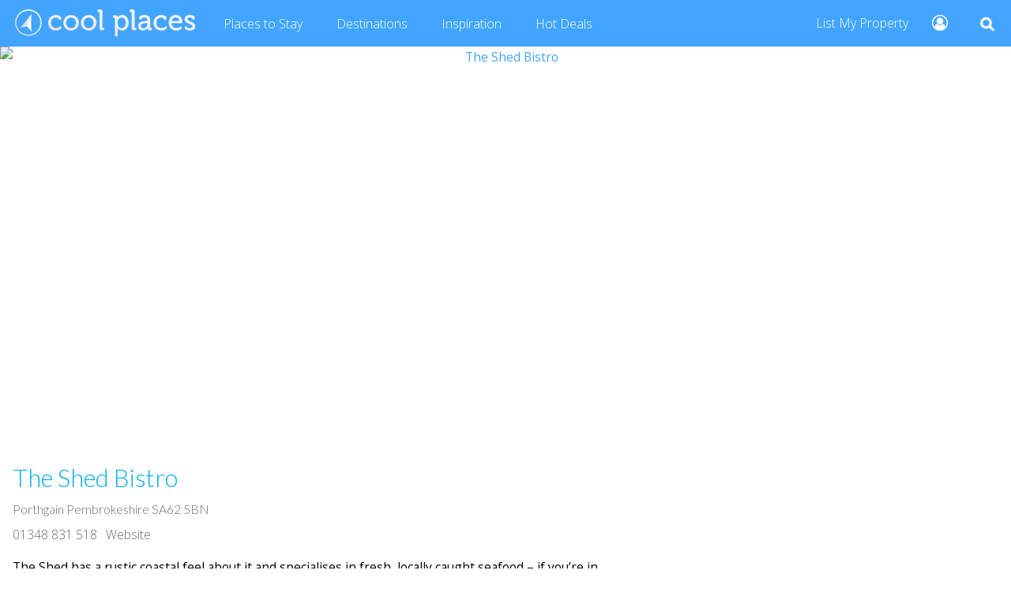

--- FILE ---
content_type: text/html; charset=utf-8
request_url: https://www.coolplaces.co.uk/places/uk/wales/pembrokeshire/st-davids/1570-the-shed-bistro
body_size: 8508
content:
<!DOCTYPE html>
<html lang="en">
<head>
    <meta charset="utf-8">
<title>The Shed Bistro, St-Davids | Cool Places</title>
<link rel="icon" type="image/png" href="/favicon.ico">
<link rel="apple-touch-icon" href="/assets/images/static/cool_places_logo.png">
<meta name="description" content="The Shed has a rustic coastal feel about it and specialises in fresh, locally caught">
<meta name="keywords" content="The Shed Bistro">
<meta name="viewport" content="width=device-width, initial-scale=1">
<meta content="k0mmvF5qlV9IJYEkHHta59Mpr6ZZV8cHVWc6htUkdfz3v0hq6wzwe8rl30VjW3DnFtKtNCAQTnWPPf_KhbURvA==" name="authenticity_token">



<link rel="canonical" href="https://www.coolplaces.co.uk/places/uk/wales/pembrokeshire/st-davids/1570-the-shed-bistro">




<meta name="twitter:card" content="summary_large_image">
<meta name="twitter:site" content="@coolplacesuk">
<meta name="twitter:creator" content="@coolplacesuk">
<meta name="twitter:title" content="The Shed Bistro, St-Davids | Cool Places">
<meta name="twitter:description" content="The Shed has a rustic coastal feel about it and specialises in fresh, locally caught">
<meta name="twitter:image" content="https://assets.coolplaces.co.uk/images/de4d704bbe30bdd60f4722fcdcebef39118cac78/large.jpg">
    
<meta property="og:url" content="https://www.coolplaces.co.uk/places/uk/wales/pembrokeshire/st-davids/1570-the-shed-bistro">
<meta property="og:type" content="article">
<meta property="og:title" content="The Shed Bistro, St-Davids | Cool Places">
<meta property="og:description" content="The Shed has a rustic coastal feel about it and specialises in fresh, locally caught">
<meta property="og:image" content="https://assets.coolplaces.co.uk/images/de4d704bbe30bdd60f4722fcdcebef39118cac78/large.jpg">
    
    <link href="/assets/styles/normalize.min.css" media="all" rel="stylesheet" type="text/css" />
<link href="/assets/styles/font-awesome.min.css" media="all" rel="stylesheet" type="text/css" />
<link href="/assets/styles/app-bebc12dcd09bc94a52a95729efd39a57e41a11e3.min.css" media="all" rel="stylesheet" type="text/css" />
<script src="/assets/scripts/app-3b319ce19f2745ca72675065d96225832c47ccb3.min.js" type="text/javascript" ></script>




<link href="https://fonts.googleapis.com/css?family=Open+Sans:300,400,400i,600&display=swap" rel="stylesheet">
<link href="https://fonts.googleapis.com/css?family=Lato:300,400,700&display=swap" rel="stylesheet">



<script>(function(w,d,s,l,i){w[l]=w[l]||[];w[l].push({'gtm.start':
new Date().getTime(),event:'gtm.js'});var f=d.getElementsByTagName(s)[0],
j=d.createElement(s),dl=l!='dataLayer'?'&l='+l:'';j.async=true;j.src=
'https://www.googletagmanager.com/gtm.js?id='+i+dl;f.parentNode.insertBefore(j,f);
})(window,document,'script','dataLayer','GTM-5SZ8VHQ');</script>

</head>
<body>

    <header>
    



<nav class="global_menu cp_global_menu">
  <ul>
     <li  class="right search_icon"><a href="#" class="js-show-search search_button" ><img src="/assets/images/app/search.png" width="22px" height="22px" alt="Cool Places Holiday Search"></a></li>

        
        <li class="right"><a href="/users/create" title="Sign up"><i class="fa fa-user-circle-o"></i></a></li>
    

    
      <li  class=" cp_join_link desktop_only"><a href="/partners">List My Property</a></li>
    

    <li><a href="/"><img src="/assets/images/app/logo.png" class="logo" width="240px" height="40px" alt="Cool Places"></a></li>

    <span class="nav_links">
    <li><a href="/places-to-stay" class="js-show-nav" data-show=".cp_hidden_nav_places" data-hide=".cp_hidden_nav_destinations">Places <span class="nav_longer">to Stay</span></a></li>
    <li><a href="/destinations" class="js-show-nav" data-show=".cp_hidden_nav_destinations"  data-hide=".cp_hidden_nav_places">Destinations</a></li>
    <li><a href="/blog">Inspiration</a></li>
    <li><a href="/hot-deals"><span class="nav_longer">Hot</span> Deals</a></li>
    </span>

    <span class="cp_hidden_nav cp_hidden_nav_places " style="display:none;">
      <div class="clear"></div>
      <ul class="cp_popup_nav">
        <li><h3><a href="/hotels/uk">Hotels</a></h3></li>
        <li><a href="/hotels/uk/boutique-hotels">Boutique hotels</a></li>
        <li><a href="/hotels/uk/city-style">City hotels</a></li>
        <li><a href="/hotels/uk/country-house-hotels">Country house hotels</a></li>
        <li><a href="/hotels/uk/dog-friendly-hotels">Dog friendly hotels</a></li>
        <li><a href="/hotels/uk/family-friendly-hotels">Family hotels</a></li>
        <li><a href="/hotels/uk/foodie-stays">Foodie stays</a></li>
        <li><a href="/hotels/uk/pubs-with-rooms">Pubs with rooms</a></li>
        <li><a href="/hotels/uk/restaurants-with-rooms">Restaurants with rooms</a></li>
        <li><a href="/hotels/uk/romantic-retreats">Romantic retreats</a></li>
        <li><a href="/hotels/uk/seaside">Seaside hotels</a></li>
        <li><a href="/hotels/uk/spa-hotels">Spa hotels</a></li>
      </ul>

      <ul class="cp_popup_nav">
        <li><h3><a href="/b-and-bs/uk">B&amp;Bs</a></h3></li>
        <li><a href="/b-and-bs/uk/boutique-b-bs">Boutique B&amp;Bs</a></li>
        <li><a href="/b-and-bs/uk/dog-friendly">Dog Friendly B&amp;Bs</a></li>
        <li><a href="/b-and-bs/uk/family-friendly-b-and-bs">Family B&amp;Bs</a></li>
        <li><a href="/b-and-bs/uk/national-parks">B&amp;Bs in National Parks</a></li>
        <li><a href="/b-and-bs/uk/seaside">Seaside B&amp;Bs</a></li>
      </ul>

      <ul class="cp_popup_nav">
        <li><h3><a href="/self-catering/uk/cool-uk-cottages">Cottages</a></h3></li>
        <li><a href="/self-catering/uk/cottages-for-walking-holidays">Cottages for walkers</a></li>
        <li><a href="/self-catering/uk/dog-friendly-cottages">Dog friendly cottages</a></li>
        <li><a href="/self-catering/uk/cottages-and-lodges-with-hot-tubs">Cottages with hot tubs</a></li>
        <li><a href="/self-catering/uk/cottages-for-couples">Cottages for couples</a></li>
        <li><a href="/self-catering/uk/cottages-with-pools">Cottages with pools</a></li>
        <li><a href="/self-catering/uk/family-friendly-cottages-and-holidays">Family cottages</a></li>
        <li><a href="/self-catering/uk/luxury-cottages-and-lodges">Luxury cottages</a></li>
        <li><a href="/self-catering/uk/party-venue-holiday-cottages">Parties & Celebrations</a></li>
        <li><a href="/self-catering/uk/remote-cottages">Remote cottages</a></li>
        <li><a href="/self-catering/uk/seaside-cottages">Seaside cottages</a></li>
        <li><a href="/self-catering/uk/waterside">Waterside cottages</a></li>
        <li><a href="/self-catering/uk/woodland-cabins-lodges">Woodland cabins</a></li>
        <li><a href="/self-catering/uk/cottage-holidays-uk">Cottage Holiday specialists</a></li>
      </ul>

      <ul class="cp_popup_nav">
        <li><h3><a href="/glamping/uk/glamping-in-the-uk">Glamping</a></h3></li>
        <li><a href="/glamping/uk/dog-friendly-glamping">Dog friendly glamping</a></li>
        <li><a href="/glamping/uk/glamping-with-hot-tubs">Glamping with hot tubs</a></li>
        <li><a href="/glamping/uk/luxury-glamping">Luxury Glamping</a></li>
        <li><a href="/glamping/uk/glamping-pods">Pods and Cabins</a></li>
        <li><a href="/glamping/uk/safari-tents">Safari tents</a></li>
        <li><a href="/glamping/uk/shepherds-hut-holidays">Shepherds Huts</a></li>
        <li><a href="/glamping/uk/tree-houses">Treehouses</a></li>
        <li><a href="/glamping/uk/woodland-glamping-uk">Woodland glamping</a></li>
        <li><a href="/glamping/uk/yurts-ger">Yurts</a></li>
      </ul>

      <ul class="cp_popup_nav">
        <li><h3><a href="/self-catering/uk/seaside-cottages">Country &amp; Seaside</a></h3></li>
        <li><a href="/self-catering/uk/seaside-cottages">Seaside cottages</a></li>
        <li><a href="/hotels/uk/seaside">Seaside Hotels</a></li>
        <li><a href="/b-and-bs/uk/seaside">Seaside B&amp;Bs</a></li>
        <li><a href="/hotels/uk/rooms-with-a-sea-view">Rooms with sea views</a></li>
        <li><a href="/self-catering/uk/remote-cottages">Country cottages</a></li>
        <li><a href="/hotels/uk/country-chic">Hotels in the country</a></li>
        <li><a href="/hotels/uk/national-park">Hotels in National Parks</a></li>
      </ul>

      <ul class="cp_popup_nav">
        <li><h3><a href="/hostels/uk">Hostels</a></h3></li>
        <li><a href="/hostels/uk/hostel-city-breaks">City Hostels</a></li>
        <li><a href="/hostels/uk/hostels-for-families">Hostels for families</a></li>
        <li><a href="/hostels/uk/hostels-in-national-parks">Hostels in national parks</a></li>
        <li><a href="/hostels/uk/indie-hostels">Indie Hostels</a></li>
        <li><a href="/hostels/uk/remote-hostels">Remote Hostels</a></li>
        <li><a href="/hostels/uk/seaside-hostels">Seaside Hostels</a></li>
        <li><a href="/hostels/uk/yha-hostels-for-walkers">Hostels for walkers</a></li>
      </ul>

      <ul class="cp_popup_nav">
        <li><h3><a href="/places-to-stay/uk/unusual-places-to-stay">Lucky Dip</a></h3></li>
        <li><a href="/places-to-stay/adults-only-accommodation">Adults only</a></li>
        <li><a href="/b-and-bs/uk/best-breakfasts">Best breakfasts </a></li>
        <li><a href="/hotels/uk/quirky-hotels">Quirky hotels </a></li>
        <li><a href="/places-to-stay/uk/unusual-places-to-stay">Unusual places to stay</a></li>
        <li><b><a href="/places-to-stay/uk">See all Places to Stay</a></b></li>
      </ul>

      <div class="nav_clear"></div>
    </span>

    <span class="cp_hidden_nav cp_hidden_nav_destinations " style="display:none;">
      <div class="clear"></div>

      <ul class="cp_popup_nav">
        <li><h3><a href="/places-to-stay/uk/england/south-east-england">South East England</a></h3></li>
        <li><a href="/places-to-stay/uk/england/south-east-england/east-sussex/brighton">Brighton</a></li>
        <li><a href="/places-to-stay/uk/england/south-east-england/hampshire">Hampshire</a></li>
        <li><a href="/places-to-stay/uk/england/south-east-england/isle-of-wight">Isle of Wight</a></li>
        <li><a href="/places-to-stay/uk/england/south-east-england/kent">Kent</a></li>
        <li><a href="/places-to-stay/uk/england/south-east-england/greater-london">London</a></li>
        <li><a href="/places-to-stay/uk/england/south-east-england/hampshire/new-forest">New Forest</a></li>
        <li><a href="/places-to-stay/uk/england/south-east-england/oxfordshire/oxford">Oxford</a></li>
        <li><a href="/places-to-stay/uk/england/south-east-england/surrey">Surrey</a></li>
        <li><a href="/places-to-stay/uk/england/south-east-england/sussex">Sussex</a></li>
      </ul>

      <ul class="cp_popup_nav">
        <li><h3><a href="/places-to-stay/uk/england/south-west-england">South West England</a></h3></li>
        <li><a href="/places-to-stay/uk/england/south-west-england/somerset/bath">Bath</a></li>
        <li><a href="/places-to-stay/uk/england/south-west-england/somerset/bristol">Bristol</a></li>
        <li><a href="/places-to-stay/uk/england/south-west-england/cornwall">Cornwall</a></li>
        <li><a href="/places-to-stay/uk/england/south-west-england/cotswolds">The Cotswolds</a></li>
        <li><a href="/places-to-stay/uk/england/south-west-england/devon">Devon</a></li>
        <li><a href="/places-to-stay/uk/england/south-west-england/dorset">Dorset</a></li>
        <li><a href="/places-to-stay/uk/england/south-west-england/somerset">Somerset</a></li>
        <li><a href="/places-to-stay/uk/england/south-west-england/wiltshire">Wiltshire</a></li>
      </ul>

      <ul class="cp_popup_nav">
        <li><h3><a href="/places-to-stay/uk/england/east-anglia">East Anglia</a></h3></li>
        <li><a href="/places-to-stay/uk/england/east-anglia/cambridgeshire/cambridge">Cambridge</a></li>
        <li><a href="/places-to-stay/uk/england/east-anglia/essex">Essex</a></li>
        <li><a href="/places-to-stay/uk/england/east-anglia/norfolk/norfolk-broads">Norfolk Broads</a></li>
        <li><a href="/places-to-stay/uk/england/east-anglia/norfolk">Norfolk</a></li>
        <li><a href="/places-to-stay/uk/england/east-anglia/norfolk/north-norfolk-coast">North Norfolk Coast</a></li>
        <li><a href="/places-to-stay/uk/england/east-anglia/norfolk/norwich">Norwich</a></li>
        <li><a href="/places-to-stay/uk/england/east-anglia/suffolk/suffolk-coast">Suffolk Coast</a></li>
        <li><a href="/places-to-stay/uk/england/east-anglia/suffolk">Suffolk</a></li>
      </ul>

      <ul class="cp_popup_nav">
        <li><h3><a href="/places-to-stay/uk/england/the-midlands">The Midlands</a></h3></li>
        <li><a href="/places-to-stay/uk/england/west-midlands/birmingham">Birmingham</a></li>
        <li><a href="/places-to-stay/uk/england/east-midlands/derbyshire">Derbyshire</a></li>
        <li><a href="/places-to-stay/uk/england/west-midlands/herefordshire">Herefordshire</a></li>
        <li><a href="/places-to-stay/uk/england/east-midlands/lincolnshire">Lincolnshire</a></li>
        <li><a href="/places-to-stay/uk/england/east-midlands/derbyshire-peak-district">Peak District</a></li>
        <li><a href="/places-to-stay/uk/england/west-midlands/shropshire">Shropshire</a></li>
        <li><a href="/places-to-stay/uk/england/west-midlands/warwickshire">Warwickshire</a></li>
        <li><a href="/places-to-stay/uk/england/west-midlands/worcestershire">Worcestershire</a></li>

      </ul>

      <ul class="cp_popup_nav">
        <li><h3><a href="/places-to-stay/uk/england/the-north">North England</a></h3></li>
        <li><a href="/places-to-stay/uk/england/north-west-england/cumbria">Cumbria</a></li>
        <li><a href="/places-to-stay/uk/england/north-east-england/durham">Durham</a></li>
        <li><a href="/places-to-stay/uk/england/north-west-england/cumbria/the-lake-district">Lake District</a></li>
        <li><a href="/places-to-stay/uk/england/north-west-england/northumberland">Northumberland</a></li>
        <li><a href="/places-to-stay/uk/england/north-east-england/yorkshire/north-yorkshire">North Yorkshire</a></li>
        <li><a href="/places-to-stay/uk/england/north-east-england/yorkshire/north-yorkshire/yorkshire-dales">Yorkshire Dales</a></li>
        <li><a href="/places-to-stay/uk/england/north-east-england/yorkshire/north-yorkshire/york">York</a></li>
        <li><a href="/places-to-stay/uk/england/north-east-england/yorkshire">Yorkshire</a></li>
      </ul>

      <ul class="cp_popup_nav">
        <li><h3><a href="/places-to-stay/uk/wales">Wales</a></h3></li>
        <li><a href="/places-to-stay/uk/wales/north-wales/anglesey">Anglesey</a></li>
        <li><a href="/places-to-stay/uk/wales/south-wales/brecon-beacons">Brecon Beacons</a></li>
        <li><a href="/places-to-stay/uk/wales/mid-wales/ceredigion">Ceredigion</a></li>
        <li><a href="/places-to-stay/uk/wales/mid-wales">Mid Wales</a></li>
        <li><a href="/places-to-stay/uk/wales/north-wales">North Wales</a></li>
        <li><a href="/places-to-stay/uk/wales/south-wales/pembrokeshire">Pembrokeshire</a></li>
        <li><a href="/places-to-stay/uk/wales/north-wales/snowdonia">Snowdonia</a></li>
        <li><a href="/places-to-stay/uk/wales/south-wales">South Wales</a></li>
      </ul>

      <ul class="cp_popup_nav">
        <li><h3><a href="/places-to-stay/uk/scotland">Scotland</a></h3></li>
        <li><a href="/places-to-stay/uk/scotland/south-scotland/lothian/edinburgh">Edinburgh</a></li>
        <li><a href="/places-to-stay/uk/scotland/east-scotland/fife">Fife</a></li>
        <li><a href="/places-to-stay/uk/scotland/south-scotland/lanarkshire/glasgow">Glasgow</a></li>
        <li><a href="/places-to-stay/uk/scotland/perthshire">Perthshire</a></li>
        <li><a href="/places-to-stay/uk/scotland/south-scotland/scottish-borders">Scottish Borders</a></li>
        <li><a href="/places-to-stay/uk/scotland/scottish-isles">Scottish Isles</a></li>
        <li><a href="/places-to-stay/uk/scotland/highlands">Scottish Highlands</a></li>
        <li><b><a href="/destinations">See all Destinations</a></b></li>
      </ul>

      <div class="nav_clear"></div>
    </span>

  </ul>
</nav>

    </header>

    <article>
    <form method="get" action="/search" class="header_search_form global_search_form hidden" id="global_search">
        
          <div class="search_fields_container">
    
    <section class="search_block">
      <input type="hidden" name="site_id" value="">
      <input type="hidden" name="place_id" value="">
      <input type="hidden" name="guide_id" value="">
      <input type="hidden" name="post_id" value="">
      <div class="search_location field">
      <input id="location-search" class="js-autocomplete location" name="filter" type="text" placeholder="Search all accommodation" autocomplete="off">
        <input type="submit" class="button" value="Search">
      </div>
    </section>
  </div>

        
</form>


    
    
    

<section class="hero">

  
  
    
    <div class="hero_container" >
      <a href="#" class="js-open-gallery">
        <img class="hero_image" src="https://assets.coolplaces.co.uk/images/de4d704bbe30bdd60f4722fcdcebef39118cac78/small.jpg" srcset="https://assets.coolplaces.co.uk/images/de4d704bbe30bdd60f4722fcdcebef39118cac78/large.jpg 1000w" alt="The Shed Bistro">
      </a>

      <div class="gallery_controls">
        
      </div>

      
    </div>

    <section class="gallery_slide_container" data-gallery-url="/images/data?place_id=1570">
      <div class="gallery_header">
        <p class="caption"></p>
        <a class="close" href="#" id="close"><img src="/assets/images/app/close.png" class="gallery_close" alt="close holiday gallery"></a>
      </div>
      <a class="select" href="#" id="next"><img src="/assets/images/app/gallery-arrow.png" class="gallery_arrow" alt="next holiday image"></a>
      <a class="select" href="#" id="prev"><img src="/assets/images/app/gallery-arrow.png" class="gallery_arrow" alt="previous holiday image"></a>
    </section>
  


</section>





<section class="site_show place_show padded">
    <div class="column_main">

        
<div class="hidden" itemprop="review" itemscope itemtype="https://schema.org/Review">
<span itemprop="author" itemscope itemtype="https://schema.org/Person">
<span itemprop="name">Cool Places</span>
</span>

<div class="hidden" itemprop="itemReviewed" itemscope itemtype="https://schema.org/LocalBusiness" >
        <meta itemprop="name" content="The Shed Bistro">
        
        <meta itemprop="image" content="https://assets.coolplaces.co.uk/images/de4d704bbe30bdd60f4722fcdcebef39118cac78/large/image/the-shed-bistro.jpg">
        
        <meta itemprop="priceRange" content="$$">
        <meta itemprop="address" content="Porthgain Pembrokeshire SA62 5BN">
        <meta itemprop="telephone" content="&#43;441348831518">

</div>

</div>


        <h1 itemprop="name">The Shed Bistro</h1>

        

        <h6 class="site_address">Porthgain Pembrokeshire SA62 5BN</h6>
<div class="contact">
  
  <a href="tel:&#43;441348831518" class="telephone">01348 831 518</a>
  

  
  <a href="http://www.theshedporthgain.co.uk" class="website" target="_blank">Website</a>
  

</div>

        <div class="text">
            <p>The Shed has a rustic coastal feel about it and specialises in fresh, locally caught seafood – if you’re in Porthgain during the day you may enjoy seeing your evening meal being brought ashore. It’s a tad on the expensive side but well worth a visit if you’re into seafood. Book in advance in summer though.</p>

        </div>

        

    </div>

    <div class="column_sidebar">
        <div class="sidebar_container">

           <div class="map_container">
            <div id="map" style="width: 100%; height: 300px;" data-lat=51.948127 data-lng=-5.181556></div>
          </div>

            

        </div>
    </div>
</section>

<section class="padded">

<div class="nearby_sites">
<h2>Best Places to stay near The Shed Bistro</h2>
<div class="blocks_container">
    
    
         
         



<div class="site_card block card small  " data-resource="sites" data-id="8988" data-action="">

  <div class="image_container  ">
    <a href="/b-and-bs/uk/wales/south-wales/pembrokeshire/fishguard/8988-manor-town-house" target="_blank">
      
      
      <img class="search_card_image" src="https://assets.coolplaces.co.uk/images/f459be6c55facf4aa39cb9a65306b21daa238e0a/small/manor-town-house.jpg" alt="Manor Town House 11 Main St, Fishguard, Pembrokeshire SA65 9HG">
      
      
    </a>

    
    <div class="price_container">
      <a href="/b-and-bs/uk/wales/south-wales/pembrokeshire/fishguard/8988-manor-town-house" title="Prices from £100 a night">£100</a>
    </div>
    

    <div class="icons_container">
      
      
      <a class="icon" href="/b-and-bs/uk/wales/south-wales/pembrokeshire/fishguard/8988-manor-town-house" title="Deal Available"><i class="fa fa-tag"></i></a>
      
    </div>

  </div>

  <div class="details">
    <a href="/b-and-bs/uk/wales/south-wales/pembrokeshire/fishguard/8988-manor-town-house" target="_blank">
      <h3 class="name">
        Manor Town House
        
          <span class="site_rank">★★★★★</span>
        
      </h3>
      <div class="site_geography">
      
        <span class="subheading">South Wales</span><span class="subheading">, Pembrokeshire</span><span class="subheading">, Fishguard</span>
      
      </div>

    <ul class="cp_lozenges">

      
        
        
        <li><span class="lozenge cp_lozenge_units">6 Guest Rooms</span></li>
        
      

      
        
            <li><span class="lozenge cp_lozenge_site">Boutique B&amp;B</span></li>
        
            <li><span class="lozenge cp_lozenge_site">Luxury B&amp;B</span></li>
        
      
    </ul>

      <div class="hidden">11 Main St, Fishguard, Pembrokeshire SA65 9HG</div>
      <div class="hidden">Home comforts with super style – this is the perfect contemporary seaside B&amp;B. </div>
    </a>
  </div>

  
  <div class="overlay hidden" id="summary_8988">

    <div>Home comforts with super style – this is the perfect contemporary seaside B&amp;B.&nbsp;</div>
    <p class="card_info_address">Manor Town House, 11 Main St, Fishguard, Pembrokeshire SA65 9HG</p>

    
          <p>Holidays in South Wales</p>
    
          <p>Holidays in Pembrokeshire</p>
    
          <p>Holidays in Fishguard</p>
    
  </div>

</div>
    
         
         



<div class="site_card block card small  " data-resource="sites" data-id="12453" data-action="">

  <div class="image_container  ">
    <a href="/b-and-bs/uk/wales/south-wales/pembrokeshire/fishguard/12453-hen-ffermdy" target="_blank">
      
      
      <img class="search_card_image" src="https://assets.coolplaces.co.uk/images/1c0d974121ccc9956adf2af141a0138413ffb8fc/small/hen-ffermdy.jpg" alt="Hen Ffermdy Llangloffan, Castlemorris, Haverfordwest, Pembrokeshire SA62 5ET">
      
      
    </a>

    
    <div class="price_container">
      <a href="/b-and-bs/uk/wales/south-wales/pembrokeshire/fishguard/12453-hen-ffermdy" title="Prices from £100 a night">£100</a>
    </div>
    

    <div class="icons_container">
      
      
    </div>

  </div>

  <div class="details">
    <a href="/b-and-bs/uk/wales/south-wales/pembrokeshire/fishguard/12453-hen-ffermdy" target="_blank">
      <h3 class="name">
        Hen Ffermdy
        
          <span class="site_rank">★★★★★</span>
        
      </h3>
      <div class="site_geography">
      
        <span class="subheading">South Wales</span><span class="subheading">, Pembrokeshire</span><span class="subheading">, Fishguard</span>
      
      </div>

    <ul class="cp_lozenges">

      
        
        
        <li><span class="lozenge cp_lozenge_units">3 Guest Rooms</span></li>
        
      

      
        
            <li><span class="lozenge cp_lozenge_site">Boutique B&amp;B</span></li>
        
      
    </ul>

      <div class="hidden">Llangloffan, Castlemorris, Haverfordwest, Pembrokeshire SA62 5ET</div>
      <div class="hidden">Gorgeous, luxury farmhouse B&amp;B with millpond, woods and walks, near the Pembrokeshire coast</div>
    </a>
  </div>

  
  <div class="overlay hidden" id="summary_12453">

    <div>Gorgeous, luxury farmhouse B&B with millpond, woods and walks, near the Pembrokeshire coast</div>
    <p class="card_info_address">Hen Ffermdy, Llangloffan, Castlemorris, Haverfordwest, Pembrokeshire SA62 5ET</p>

    
          <p>Holidays in South Wales</p>
    
          <p>Holidays in Pembrokeshire</p>
    
          <p>Holidays in Fishguard</p>
    
  </div>

</div>
    
         
         



<div class="site_card block card small  " data-resource="sites" data-id="8370" data-action="">

  <div class="image_container  ">
    <a href="/hostels/uk/wales/south-wales/pembrokeshire/st-davids/8370-yha-st-davids" target="_blank">
      
      
      <img class="search_card_image" src="https://assets.coolplaces.co.uk/images/0d4985c14beb33632589d5da7f465e5c948a5746/small/yha-st-davids.jpg" alt="YHA St Davids Llaethdy Whitesands Pembrokeshire SA62 6PR ">
      
      
    </a>

    
    <div class="price_container">
      <a href="/hostels/uk/wales/south-wales/pembrokeshire/st-davids/8370-yha-st-davids" title="Prices from £16 a night">£16</a>
    </div>
    

    <div class="icons_container">
      
      
    </div>

  </div>

  <div class="details">
    <a href="/hostels/uk/wales/south-wales/pembrokeshire/st-davids/8370-yha-st-davids" target="_blank">
      <h3 class="name">
        YHA St Davids
        
          <span class="site_rank">★★★★★</span>
        
      </h3>
      <div class="site_geography">
      
        <span class="subheading">South Wales</span><span class="subheading">, Pembrokeshire</span><span class="subheading">, St Davids</span>
      
      </div>

    <ul class="cp_lozenges">

      
        
        
        <li><span class="lozenge cp_lozenge_units">29 beds (private/family/dorm rooms)</span></li>
        
      

      
        
            <li><span class="lozenge cp_lozenge_site">YHA Hostel</span></li>
        
      
    </ul>

      <div class="hidden">Llaethdy Whitesands Pembrokeshire SA62 6PR </div>
      <div class="hidden">Basic youth hostel on St Davids Peninsula that's popular with surfers.</div>
    </a>
  </div>

  
  <div class="overlay hidden" id="summary_8370">

    <div>Basic youth hostel on St Davids Peninsula that's popular with surfers.</div>
    <p class="card_info_address">YHA St Davids, Llaethdy Whitesands Pembrokeshire SA62 6PR </p>

    
          <p>Holidays in South Wales</p>
    
          <p>Holidays in Pembrokeshire</p>
    
          <p>Holidays in St Davids</p>
    
  </div>

</div>
    
         
         



<div class="site_card block card small  " data-resource="sites" data-id="12018" data-action="">

  <div class="image_container  ">
    <a href="/b-and-bs/uk/wales/south-wales/pembrokeshire/fishguard/12018-penrhiw-farm" target="_blank">
      
      
      <img class="search_card_image" src="https://assets.coolplaces.co.uk/images/c865585a2753be39c680233ce06e2464f815d0dc/small/penrhiw-farm.jpg" alt="Penrhiw Farm Penrhiw Farm, Llanwnda, Goodwick, Pembrokeshire SA64 0HS">
      
      
    </a>

    
    <div class="price_container">
      <a href="/b-and-bs/uk/wales/south-wales/pembrokeshire/fishguard/12018-penrhiw-farm" title="Prices from £115 a night">£115</a>
    </div>
    

    <div class="icons_container">
      
      
    </div>

  </div>

  <div class="details">
    <a href="/b-and-bs/uk/wales/south-wales/pembrokeshire/fishguard/12018-penrhiw-farm" target="_blank">
      <h3 class="name">
        Penrhiw Farm
        
          <span class="site_rank">★★★★★</span>
        
      </h3>
      <div class="site_geography">
      
        <span class="subheading">South Wales</span><span class="subheading">, Pembrokeshire</span><span class="subheading">, Fishguard</span>
      
      </div>

    <ul class="cp_lozenges">

      
        
        
        <li><span class="lozenge cp_lozenge_units">4 Guest Rooms</span></li>
        
      

      
        
            <li><span class="lozenge cp_lozenge_site">Boutique B&amp;B</span></li>
        
      
    </ul>

      <div class="hidden">Penrhiw Farm, Llanwnda, Goodwick, Pembrokeshire SA64 0HS</div>
      <div class="hidden">Cosy and colourful B&amp;B rooms on an organic dairy farm close to the Pembrokeshire Coast Path</div>
    </a>
  </div>

  
  <div class="overlay hidden" id="summary_12018">

    <div>Cosy and colourful B&B rooms on an organic dairy farm close to the Pembrokeshire Coast Path</div>
    <p class="card_info_address">Penrhiw Farm, Penrhiw Farm, Llanwnda, Goodwick, Pembrokeshire SA64 0HS</p>

    
          <p>Holidays in South Wales</p>
    
          <p>Holidays in Pembrokeshire</p>
    
          <p>Holidays in Fishguard</p>
    
  </div>

</div>
    
         
         



<div class="site_card block card small  " data-resource="sites" data-id="13050" data-action="">

  <div class="image_container  ">
    <a href="/hostels/uk/wales/south-wales/pembrokeshire/haverfordwest/13050-yha-broad-haven" target="_blank">
      
      
      <img class="search_card_image" src="https://assets.coolplaces.co.uk/images/e5452366ccbd6b01997c46ccb9739b02aa06176a/small/yha-broad-haven.jpg" alt="YHA Broad Haven Millmoor Way, Broad Haven, Haverfordwest, Pembrokeshire SA62 3JH">
      
      
    </a>

    
    <div class="price_container">
      <a href="/hostels/uk/wales/south-wales/pembrokeshire/haverfordwest/13050-yha-broad-haven" title="Prices from £45 a night">£45</a>
    </div>
    

    <div class="icons_container">
      
      
    </div>

  </div>

  <div class="details">
    <a href="/hostels/uk/wales/south-wales/pembrokeshire/haverfordwest/13050-yha-broad-haven" target="_blank">
      <h3 class="name">
        YHA Broad Haven
        
      </h3>
      <div class="site_geography">
      
        <span class="subheading">South Wales</span><span class="subheading">, Pembrokeshire</span><span class="subheading">, Haverfordwest</span>
      
      </div>

    <ul class="cp_lozenges">

      
        
        
        <li><span class="lozenge cp_lozenge_units">Sleeps 75</span></li>
        
      

      
        
            <li><span class="lozenge cp_lozenge_site">YHA Hostel</span></li>
        
      
    </ul>

      <div class="hidden">Millmoor Way, Broad Haven, Haverfordwest, Pembrokeshire SA62 3JH</div>
      <div class="hidden">Spacious and modern accommodation at a beach-facing hostel in Pembrokeshire’s Broad Haven</div>
    </a>
  </div>

  
  <div class="overlay hidden" id="summary_13050">

    <div>Spacious and modern accommodation at a beach-facing hostel in Pembrokeshire’s Broad Haven</div>
    <p class="card_info_address">YHA Broad Haven, Millmoor Way, Broad Haven, Haverfordwest, Pembrokeshire SA62 3JH</p>

    
          <p>Holidays in South Wales</p>
    
          <p>Holidays in Pembrokeshire</p>
    
          <p>Holidays in Haverfordwest</p>
    
  </div>

</div>
    
         
         



<div class="site_card block card small  " data-resource="sites" data-id="9040" data-action="">

  <div class="image_container  ">
    <a href="/hostels/uk/wales/south-wales/pembrokeshire/fishguard/9040-yha-pwll-deri" target="_blank">
      
      
      <img class="search_card_image" src="https://assets.coolplaces.co.uk/images/53dbcefbf36b93f3b3bd3f4c65999dc92029028d/small/yha-pwll-deri.jpg" alt="YHA Pwll Deri Goodwick, Pembrokeshire SA64 0LR">
      
      
    </a>

    
    <div class="price_container">
      <a href="/hostels/uk/wales/south-wales/pembrokeshire/fishguard/9040-yha-pwll-deri" title="Prices from £250 a night">£250</a>
    </div>
    

    <div class="icons_container">
      
      
    </div>

  </div>

  <div class="details">
    <a href="/hostels/uk/wales/south-wales/pembrokeshire/fishguard/9040-yha-pwll-deri" target="_blank">
      <h3 class="name">
        YHA Pwll Deri
        
      </h3>
      <div class="site_geography">
      
        <span class="subheading">South Wales</span><span class="subheading">, Pembrokeshire</span><span class="subheading">, Fishguard</span>
      
      </div>

    <ul class="cp_lozenges">

      
        
        
        <li><span class="lozenge cp_lozenge_units">Sleeps 23</span></li>
        
      

      
        
            <li><span class="lozenge cp_lozenge_site">YHA Hostel</span></li>
        
      
    </ul>

      <div class="hidden">Goodwick, Pembrokeshire SA64 0LR</div>
      <div class="hidden">One of the YHA's most spectacularly sited seaside hostels, with a stunning clifftop position on the Pembrokeshire Coast.</div>
    </a>
  </div>

  
  <div class="overlay hidden" id="summary_9040">

    <div>One of the YHA's most spectacularly sited seaside hostels, with a stunning clifftop position on the Pembrokeshire Coast.</div>
    <p class="card_info_address">YHA Pwll Deri, Goodwick, Pembrokeshire SA64 0LR</p>

    
          <p>Holidays in South Wales</p>
    
          <p>Holidays in Pembrokeshire</p>
    
          <p>Holidays in Fishguard</p>
    
  </div>

</div>
    
         
         



<div class="site_card block card small  " data-resource="sites" data-id="8365" data-action="">

  <div class="image_container  ">
    <a href="/hotels/uk/wales/south-wales/pembrokeshire/haverfordwest/8365-druidstone-hotel" target="_blank">
      
      
      <img class="search_card_image" src="https://assets.coolplaces.co.uk/images/d6d8cfec82b15139fb81460ac7bca3e8a09539fc/small/druidstone-hotel.jpg" alt="Druidstone Hotel Druidstone, Broad Haven, Pembrokeshire SA62 3NE">
      
      
    </a>

    
    <div class="price_container">
      <a href="/hotels/uk/wales/south-wales/pembrokeshire/haverfordwest/8365-druidstone-hotel" title="Prices from £100 a night">£100</a>
    </div>
    

    <div class="icons_container">
      
      
    </div>

  </div>

  <div class="details">
    <a href="/hotels/uk/wales/south-wales/pembrokeshire/haverfordwest/8365-druidstone-hotel" target="_blank">
      <h3 class="name">
        Druidstone Hotel
        
          <span class="site_rank">★★★★★</span>
        
      </h3>
      <div class="site_geography">
      
        <span class="subheading">South Wales</span><span class="subheading">, Pembrokeshire</span><span class="subheading">, Haverfordwest</span>
      
      </div>

    <ul class="cp_lozenges">

      
        
        
        <li><span class="lozenge cp_lozenge_units">11 Guest Rooms &amp; 5 Cottages</span></li>
        
      

      
        
            <li><span class="lozenge cp_lozenge_site">Boutique Hotel</span></li>
        
      
    </ul>

      <div class="hidden">Druidstone, Broad Haven, Pembrokeshire SA62 3NE</div>
      <div class="hidden">The Dru is a national treasure: a family-run Pembrokeshire coast hotel with great sea views – and it's extremely dog-friendly too</div>
    </a>
  </div>

  
  <div class="overlay hidden" id="summary_8365">

    <div>The Dru is a national treasure: a family-run Pembrokeshire coast hotel with great sea views – and it's extremely dog-friendly too</div>
    <p class="card_info_address">Druidstone Hotel, Druidstone, Broad Haven, Pembrokeshire SA62 3NE</p>

    
          <p>Holidays in South Wales</p>
    
          <p>Holidays in Pembrokeshire</p>
    
          <p>Holidays in Haverfordwest</p>
    
  </div>

</div>
    
         
         



<div class="site_card block card small  " data-resource="sites" data-id="8763" data-action="">

  <div class="image_container  ">
    <a href="/self-catering/uk/wales/south-wales/pembrokeshire/st-davids/8763-llanddinog-old-farm-house-cottages" target="_blank">
      
      
      <img class="search_card_image" src="https://assets.coolplaces.co.uk/images/8ad7edfea8bc3b6af4645f2ce5527227558bec4f/small/llanddinog-old-farm-house-&amp;-cottages.jpg" alt="Llanddinog Old Farm House &amp; Cottages Llanddinog Old Farmhouse, Solva, Pembrokeshire SA62 6NA">
      
      
    </a>

    
    <div class="price_container">
      <a href="/self-catering/uk/wales/south-wales/pembrokeshire/st-davids/8763-llanddinog-old-farm-house-cottages" title="Prices from £85.70 a night">£85.70</a>
    </div>
    

    <div class="icons_container">
      
      
    </div>

  </div>

  <div class="details">
    <a href="/self-catering/uk/wales/south-wales/pembrokeshire/st-davids/8763-llanddinog-old-farm-house-cottages" target="_blank">
      <h3 class="name">
        Llanddinog Old Farm House &amp; Cottages
        
          <span class="site_rank">★★★★★</span>
        
      </h3>
      <div class="site_geography">
      
        <span class="subheading">South Wales</span><span class="subheading">, Pembrokeshire</span><span class="subheading">, St Davids</span>
      
      </div>

    <ul class="cp_lozenges">

      
        
        
        <li><span class="lozenge cp_lozenge_units">4 Cottages </span></li>
        
      

      
        
            <li><span class="lozenge cp_lozenge_site">Cottage</span></li>
        
      
    </ul>

      <div class="hidden">Llanddinog Old Farmhouse, Solva, Pembrokeshire SA62 6NA</div>
      <div class="hidden">A safe friendly homely environment where you can relax and chill out during your holiday in Pembrokeshire</div>
    </a>
  </div>

  
  <div class="overlay hidden" id="summary_8763">

    <div>A safe friendly homely environment where you can relax and chill out during your holiday in Pembrokeshire</div>
    <p class="card_info_address">Llanddinog Old Farm House &amp; Cottages, Llanddinog Old Farmhouse, Solva, Pembrokeshire SA62 6NA</p>

    
          <p>Holidays in South Wales</p>
    
          <p>Holidays in Pembrokeshire</p>
    
          <p>Holidays in St Davids</p>
    
  </div>

</div>
    
         
         



<div class="site_card block card small  " data-resource="sites" data-id="9144" data-action="">

  <div class="image_container  ">
    <a href="/hotels/uk/wales/south-wales/pembrokeshire/newgale/9144-roch-castle" target="_blank">
      
      
      <img class="search_card_image" src="https://assets.coolplaces.co.uk/images/632136283a56a09f93f356abeeae7e04b691399b/small/roch-castle.jpg" alt="Roch Castle Roch Pembrokeshire SA62 6AQ">
      
      
    </a>

    
    <div class="price_container">
      <a href="/hotels/uk/wales/south-wales/pembrokeshire/newgale/9144-roch-castle" title="Prices from £220 a night">£220</a>
    </div>
    

    <div class="icons_container">
      
      
    </div>

  </div>

  <div class="details">
    <a href="/hotels/uk/wales/south-wales/pembrokeshire/newgale/9144-roch-castle" target="_blank">
      <h3 class="name">
        Roch Castle
        
      </h3>
      <div class="site_geography">
      
        <span class="subheading">South Wales</span><span class="subheading">, Pembrokeshire</span><span class="subheading">, Newgale</span>
      
      </div>

    <ul class="cp_lozenges">

      
        
        
        <li><span class="lozenge cp_lozenge_units">6 Guest Rooms</span></li>
        
      

      
        
            <li><span class="lozenge cp_lozenge_site">Boutique Hotel</span></li>
        
      
    </ul>

      <div class="hidden">Roch Pembrokeshire SA62 6AQ</div>
      <div class="hidden">A spectacular Welsh castle and exclusive stay venue in a beautiful part of Pembrokeshire.</div>
    </a>
  </div>

  
  <div class="overlay hidden" id="summary_9144">

    <div>A spectacular Welsh castle and exclusive stay venue in a beautiful part of Pembrokeshire.</div>
    <p class="card_info_address">Roch Castle, Roch Pembrokeshire SA62 6AQ</p>

    
          <p>Holidays in South Wales</p>
    
          <p>Holidays in Pembrokeshire</p>
    
          <p>Holidays in Newgale</p>
    
  </div>

</div>
    
         
         



<div class="site_card block card small  " data-resource="sites" data-id="9142" data-action="">

  <div class="image_container  ">
    <a href="/hotels/uk/wales/south-wales/pembrokeshire/st-davids/9142-twr-y-felin-hotel" target="_blank">
      
      
      <img class="search_card_image" src="https://assets.coolplaces.co.uk/images/0501d5dc311911808715475ade8890a93e808e1a/small/twr-y-felin-hotel.jpg" alt="Twr y Felin Hotel St Davids Pembrokeshire SA62 6QT">
      
      
    </a>

    
    <div class="price_container">
      <a href="/hotels/uk/wales/south-wales/pembrokeshire/st-davids/9142-twr-y-felin-hotel" title="Prices from £200 a night">£200</a>
    </div>
    

    <div class="icons_container">
      
      
    </div>

  </div>

  <div class="details">
    <a href="/hotels/uk/wales/south-wales/pembrokeshire/st-davids/9142-twr-y-felin-hotel" target="_blank">
      <h3 class="name">
        Twr y Felin Hotel
        
      </h3>
      <div class="site_geography">
      
        <span class="subheading">South Wales</span><span class="subheading">, Pembrokeshire</span><span class="subheading">, St Davids</span>
      
      </div>

    <ul class="cp_lozenges">

      
        
        
        <li><span class="lozenge cp_lozenge_units">39 Guest Rooms &amp; Suites</span></li>
        
      

      
        
            <li><span class="lozenge cp_lozenge_site">Boutique Hotel</span></li>
        
      
    </ul>

      <div class="hidden">St Davids Pembrokeshire SA62 6QT</div>
      <div class="hidden">A contemporary Welsh hotel par excellence, a brief stroll from St Davids</div>
    </a>
  </div>

  
  <div class="overlay hidden" id="summary_9142">

    <div>A contemporary Welsh hotel par excellence, a brief stroll from St Davids</div>
    <p class="card_info_address">Twr y Felin Hotel, St Davids Pembrokeshire SA62 6QT</p>

    
          <p>Holidays in South Wales</p>
    
          <p>Holidays in Pembrokeshire</p>
    
          <p>Holidays in St Davids</p>
    
  </div>

</div>
    
         
         



<div class="site_card block card small  " data-resource="sites" data-id="9143" data-action="">

  <div class="image_container  ">
    <a href="/hotels/uk/wales/south-wales/pembrokeshire/st-davids/9143-penrhiw-priory" target="_blank">
      
      
      <img class="search_card_image" src="https://assets.coolplaces.co.uk/images/acbb5e3fa41f2494f303496c0315ed9d8cb52053/small/penrhiw-priory.jpg" alt="Penrhiw Priory St Davids, Haverfordwest, Pembrokeshire SA62 6PG">
      
      
    </a>

    
    <div class="price_container">
      <a href="/hotels/uk/wales/south-wales/pembrokeshire/st-davids/9143-penrhiw-priory" title="Prices from £120 a night">£120</a>
    </div>
    

    <div class="icons_container">
      
      
    </div>

  </div>

  <div class="details">
    <a href="/hotels/uk/wales/south-wales/pembrokeshire/st-davids/9143-penrhiw-priory" target="_blank">
      <h3 class="name">
        Penrhiw Priory
        
      </h3>
      <div class="site_geography">
      
        <span class="subheading">South Wales</span><span class="subheading">, Pembrokeshire</span><span class="subheading">, St Davids</span>
      
      </div>

    <ul class="cp_lozenges">

      
        
        
        <li><span class="lozenge cp_lozenge_units">7 Guest Rooms &amp; 1 Suite</span></li>
        
      

      
        
            <li><span class="lozenge cp_lozenge_site">Boutique Hotel</span></li>
        
            <li><span class="lozenge cp_lozenge_site">Country House Hotel</span></li>
        
      
    </ul>

      <div class="hidden">St Davids, Haverfordwest, Pembrokeshire SA62 6PG</div>
      <div class="hidden">A beautiful country house hotel set in gorgeous grounds in the heart of St Davids, Pembrokeshire</div>
    </a>
  </div>

  
  <div class="overlay hidden" id="summary_9143">

    <div>A beautiful country house hotel set in gorgeous grounds in the heart of St Davids, Pembrokeshire</div>
    <p class="card_info_address">Penrhiw Priory, St Davids, Haverfordwest, Pembrokeshire SA62 6PG</p>

    
          <p>Holidays in South Wales</p>
    
          <p>Holidays in Pembrokeshire</p>
    
          <p>Holidays in St Davids</p>
    
  </div>

</div>
    
         
         



<div class="site_card block card small  " data-resource="sites" data-id="277" data-action="">

  <div class="image_container  ">
    <a href="/glamping/uk/wales/south-wales/pembrokeshire/st-davids/277-celtic-camping-and-bunkhouses" target="_blank">
      
      
      <img class="search_card_image" src="https://assets.coolplaces.co.uk/images/5c5207cd308d9829fcc9c76e4ec16b7fc3d17d11/small/celtic-camping-and-bunkhouses.jpg" alt="Celtic Camping and Bunkhouses Pwll Caerog Farm, Berea, St David’s, Pembrokeshire SA62 6DG">
      
      
    </a>

    
    <div class="price_container">
      <a href="/glamping/uk/wales/south-wales/pembrokeshire/st-davids/277-celtic-camping-and-bunkhouses" title="Prices from £10 a night">£10</a>
    </div>
    

    <div class="icons_container">
      
      
    </div>

  </div>

  <div class="details">
    <a href="/glamping/uk/wales/south-wales/pembrokeshire/st-davids/277-celtic-camping-and-bunkhouses" target="_blank">
      <h3 class="name">
        Celtic Camping and Bunkhouses
        
          <span class="site_rank">★★★★☆</span>
        
      </h3>
      <div class="site_geography">
      
        <span class="subheading">South Wales</span><span class="subheading">, Pembrokeshire</span><span class="subheading">, St Davids</span>
      
      </div>

    <ul class="cp_lozenges">

      
        
        
      

      
    </ul>

      <div class="hidden">Pwll Caerog Farm, Berea, St David’s, Pembrokeshire SA62 6DG</div>
      <div class="hidden">Campsite and bunkhouses that are perfectly placed to explore the Pembrokeshire Coast</div>
    </a>
  </div>

  
  <div class="overlay hidden" id="summary_277">

    <div>Campsite and bunkhouses that are perfectly placed to explore the Pembrokeshire Coast</div>
    <p class="card_info_address">Celtic Camping and Bunkhouses, Pwll Caerog Farm, Berea, St David’s, Pembrokeshire SA62 6DG</p>

    
          <p>Holidays in South Wales</p>
    
          <p>Holidays in Pembrokeshire</p>
    
          <p>Holidays in St Davids</p>
    
  </div>

</div>
    
         
         



<div class="site_card block card small  " data-resource="sites" data-id="9231" data-action="">

  <div class="image_container  ">
    <a href="/self-catering/uk/wales/south-wales/pembrokeshire/st-davids/9231-caerfai-farm-cottages" target="_blank">
      
      
      <img class="search_card_image" src="https://assets.coolplaces.co.uk/images/fd282edb22f75f63695a852342f3c2e2c0badd6a/small/caerfai-farm-cottages.jpg" alt="Caerfai Farm Cottages Caerfai Farm, St Davids, Pembrokeshire SA62 6QT">
      
      
    </a>

    
    <div class="price_container">
      <a href="/self-catering/uk/wales/south-wales/pembrokeshire/st-davids/9231-caerfai-farm-cottages" title="Prices from £35.70 a night">£35.70</a>
    </div>
    

    <div class="icons_container">
      
      
    </div>

  </div>

  <div class="details">
    <a href="/self-catering/uk/wales/south-wales/pembrokeshire/st-davids/9231-caerfai-farm-cottages" target="_blank">
      <h3 class="name">
        Caerfai Farm Cottages
        
      </h3>
      <div class="site_geography">
      
        <span class="subheading">South Wales</span><span class="subheading">, Pembrokeshire</span><span class="subheading">, St Davids</span>
      
      </div>

    <ul class="cp_lozenges">

      
        
        
      

      
    </ul>

      <div class="hidden">Caerfai Farm, St Davids, Pembrokeshire SA62 6QT</div>
      <div class="hidden">Rustic yet very comfortable self-catering holiday cottages in a fabulous coastal location.</div>
    </a>
  </div>

  
  <div class="overlay hidden" id="summary_9231">

    <div>Rustic yet very comfortable self-catering holiday cottages in a fabulous coastal location.</div>
    <p class="card_info_address">Caerfai Farm Cottages, Caerfai Farm, St Davids, Pembrokeshire SA62 6QT</p>

    
          <p>Holidays in South Wales</p>
    
          <p>Holidays in Pembrokeshire</p>
    
          <p>Holidays in St Davids</p>
    
  </div>

</div>
    
</div>
</div>
<div class="clear"></div>

</section>




    </article>

    <section class="padded">



</section>


<section class="trustbar-container">
<section class="trustbar-head">
<h2>What Customers say about Cool Places</h2>
</section>

<section class="trustbar">
<div class="trustbar-review">
    <h3>Everything I needed for a stay</h3>
    <p>
    I'm already looking forward to going again and would highly recommend this hotel to anyone visiting the area. It definitely deserves a five star rating!
    </p>
    <h4>Nathan, Verified Customer</h4>
</div>
<div class="trustbar-review">
    <h3>6 out of 5!!!!</h3>
    <p>
     This place was amazing… I could not recommend this place enough, I’ll be singing their praise for many years to come and we are going to book again soon.
    </p>
    <h4>Barbara, Verified Customer</h4>
</div>
<div class="trustbar-review">
    <h3>Easy to navigate</h3>
    <p>
    Great site that offers a really broad range of places to stay across the UK. Easy to navigate and book holidays.
    </p>
    <h4>Patrick, Verified Customer</h4>
</div>
<div class="trustbar-review">
    <h3>Such a great variety of properties</h3>
    <p>
    Found this website when looking to book a staycation for later in the year. Such a great variety of properties and the website is really easy to use. Already shared with my family and friends.
    </p>
    <h4>CT, Verified Customer</h4>
</div>
<div class="trustbar-review">
    <h3>Great, simple, straightforward</h3>
    <p>
    Great, simple and straightforward. I will definitely be using Cool Places again.
    </p>
    <h4>SM, Verified Customer</h4>
</div>
</section>
</section>


<footer>

    <div class="footer-social-buttons">
        <a href="https://twitter.com/coolplacesuk" target="_blank" class="button social_button twitter-button"><img src="/assets/images/social/twitter-share.png" alt="Twitter CoolPlaces" width="30px" height="30px"></a>
        <a href="https://www.instagram.com/coolplaces_uk/" target="_blank" class="button social_button instagram-button"><img src="/assets/images/social/instagram-share.png" alt="Instagram CoolPlaces" width="30px" height="30px"></a>
        <a href="https://www.facebook.com/coolplacesinuk/" target="_blank" class="button social_button facebook-button"><img src="/assets/images/social/facebook-share.png" alt="Facebook CoolPlaces" width="30px" height="30px"></a>
        <a href="https://www.youtube.com/@CoolplacesCoUk" target="_blank" class="button social_button youtube-button"><img src="/assets/images/social/youtube-share.png" alt="Youtube CoolPlaces" width="30px" height="30px"></a>
    </div>

    <ul class="inline">
        <li><a href="/about">About Cool Places</a> &nbsp; </li>
        <li><a href="/partners">Join Cool Places</a> &nbsp; </li>
        <li><a href="/privacy">Privacy Policy</a> &nbsp; </li>
        <li><a href="/terms">Terms</a> &nbsp; </li>
        <li><a href="/contact">Contact</a> &nbsp; </li>
        
          <li><a href="/users/login?redirect=">Login</a></li>
        <li><a href="/users/create">Sign up</a></li>
      
    </ul>

    <p>© 2026 Cool Places Ltd, All rights reserved. No part of this <a href="/sitemap">website</a> or associated media may be reproduced without our written permission.</p>

</footer>


</body>
</html>